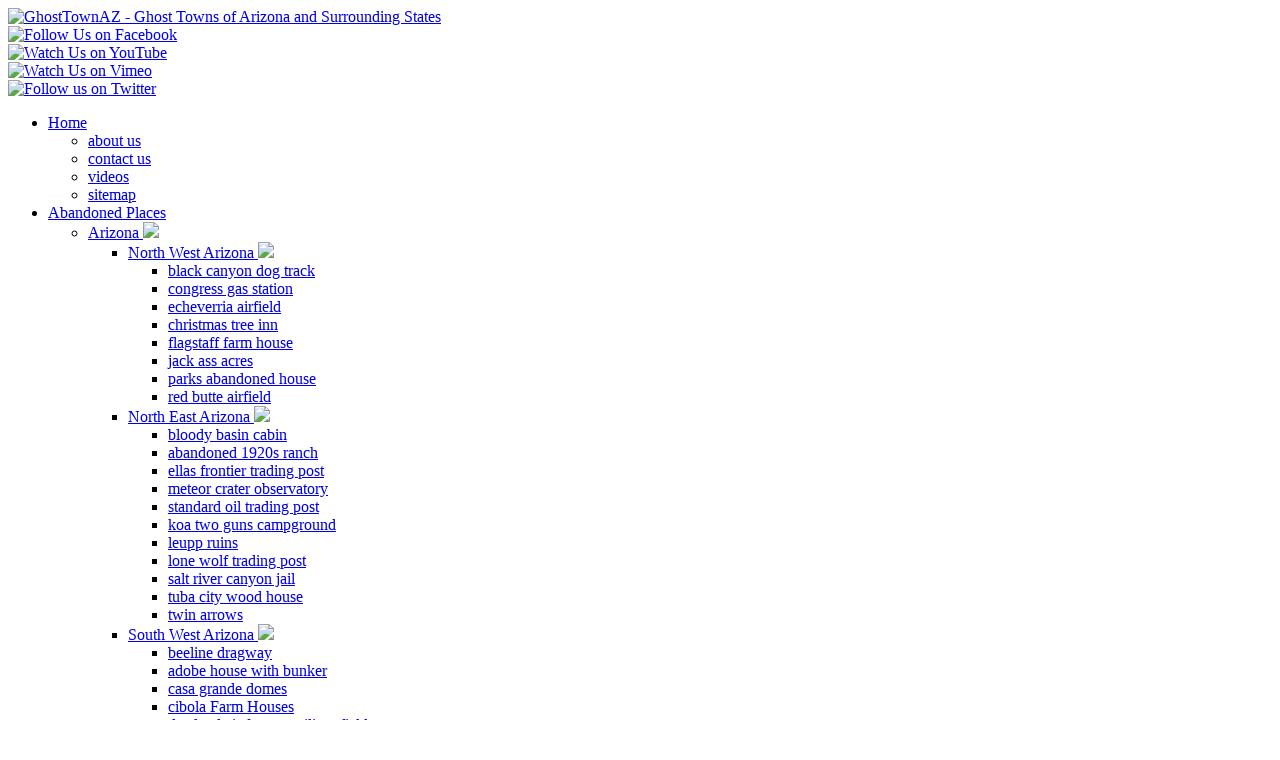

--- FILE ---
content_type: text/html; charset=UTF-8
request_url: http://www.ghosttownaz.info/hedgpeth-hills-petroglyph-site.php
body_size: 8010
content:
 <!DOCTYPE html PUBLIC "-//W3C//DTD XHTML 1.0 Transitional//EN"
"http://www.w3.org/TR/xhtml1/DTD/xhtml1-transitional.dtd">
<html xmlns="http://www.w3.org/1999/xhtml" xml:lang="en" lang="en"><head>
<title>Hedgpeth Hills Petroglyph Site, Arizona - Ghost Towns of Arizona and Surrounding States</title>
<meta name="keywords" content="petroglyphs, arizona rock art, Deer Valley Rock Art Center, blm, Agua Fria National Monument, indian ruins, Historic Places" />
<meta name="description" content="Pictures, GPS Coordinates and Information about the Hedgpeth Hills Petroglyph Site in Arizona." />
<meta property="og:image" content="http://www.ghosttownaz.info/assets/images/gtazLogo_fb.png"/>
<meta http-equiv="Content-Type" content="text/html; charset=utf-8" />
<!-- css -->
<link rel="stylesheet" type="text/css" href="assets/css/structure.css" />
<link rel="stylesheet" type="text/css" href="assets/css/navigation.css" />
<link rel="stylesheet" type="text/css" href="assets/css/maps.css" />
<link rel="stylesheet" type="text/css" href="assets/css/prettyPhoto.css">
<!--[if IE 7]>
<link rel="stylesheet" type="text/css" href="assets/css/ie7.css">
<![endif]-->
<!--[if IE 8]>
<link rel="stylesheet" type="text/css" href="assets/css/ie8.css">
<![endif]-->
<!-- jquery -->
<script src="assets/js/jquery-1.6.1.min.js" type="text/javascript"></script>
<script src="assets/js/jquery.prettyPhoto.js" type="text/javascript" charset="utf-8"></script>
<script src="assets/js/element.js" type="text/javascript"></script>
<!-- robots -->
<meta name="robots" content="all,follow" />
<meta name="googlebot" content="index,follow,snippet,archive" />
<meta name="author" content="www.nerdmecca.com" />
<meta name="copyright" content="2018" />
<link rel="shortcut icon" type="image/x-icon" href="/favicon.ico" />
</head>
<body>
<script>
  (function(i,s,o,g,r,a,m){i['GoogleAnalyticsObject']=r;i[r]=i[r]||function(){
  (i[r].q=i[r].q||[]).push(arguments)},i[r].l=1*new Date();a=s.createElement(o),
  m=s.getElementsByTagName(o)[0];a.async=1;a.src=g;m.parentNode.insertBefore(a,m)
  })(window,document,'script','//www.google-analytics.com/analytics.js','ga');

  ga('create', 'UA-860574-14', 'ghosttownaz.info');
  ga('send', 'pageview');

</script>

<div id="fb-root"></div>
<script>(function(d, s, id) {
  var js, fjs = d.getElementsByTagName(s)[0];
  if (d.getElementById(id)) return;
  js = d.createElement(s); js.id = id;
  js.src = "//connect.facebook.net/en_US/all.js#xfbml=1";
  fjs.parentNode.insertBefore(js, fjs);
}(document, 'script', 'facebook-jssdk'));</script>    <script type="text/javascript" charset="utf-8">
	  $(document).ready(function(){
		$("a[rel^='prettyPhoto']").prettyPhoto({
		autoplay_slideshow: false,
		show_title: false,
		default_width: 900,
		default_height: 506
		});
	  });
	</script>
    <div id="wrapper">
        <div id="top">
          <div id="logo"><a href="http://www.ghosttownaz.info/"><img src="assets/images/gtazLogo.png" alt="GhostTownAZ - Ghost Towns of Arizona and Surrounding States" title="GhostTownAZ - Ghost Towns of Arizona and Surrounding States" /></a></div>
                

		<!--<div id="gtsearch">

        	<a href="donate.php"><img src="assets/images/search-bar-left.png" class="gtsearch" width="142" height="44" border="0" alt="Please consider donating to Ghost Towns of Arizona" title="Please consider donating to Ghost Towns of Arizona" /></a>

        </div>-->

		

		<div id="socialIcons">

			<div id="iconFB">

				<a href="https://www.facebook.com/Ghost-Towns-of-Arizona-174196292611088/" target="_blank"><img src="assets/images/iconFacebook.png" title="Follow Us on Facebook" alt="Follow Us on Facebook" border="0" /></a>

			</div>

			<div id="iconYT">

				<a href="https://www.youtube.com/user/ghosttownaz/videos" target="_blank"><img src="assets/images/iconYoutube.png" alt="Watch Us on YouTube" title="Watch Us on YouTube" border="0" /></a>

			</div>

			<div id="iconV">

				<a href="http://vimeo.com/ghosttownaz" target="_blank"><img src="assets/images/iconVimeo.png" alt="Watch Us on Vimeo" title="Watch Us on Vimeo" border="0" /></a>

			</div>

            <div id="iconBL">

            	<a href="https://twitter.com/ghosttownaz" target="_blank"><img src="assets/images/iconPanoramio.png" alt="Follow us on Twitter" title="Follow us on Twitter" border="0" /></a>

			</div>

		</div>        </div>
        <div id="navWrapper">
                    <div id=menu>
            <ul>
                <li><a title=Home href="/index.php">Home</a>
                    <ul>
                        <li><a href="/about.php">about us</a></a></li>
                        <li><a href="/contact.php">contact us</a></li>
                        <li><a href="/ghost-towns-of-arizona-videos.php">videos</a></li>
                        <li><a href="/sitemap.php">sitemap</a></li>
                        <!--<li><a href="/donate.php">donate</a></a></li>-->
                    </ul>
                </li>
                                <li><a href="/abandoned-places.php">Abandoned Places</a>
                    <ul>
                        <li><a href="#">Arizona <img src="assets/images/nav-arrow.png" class="navarrow" /></a>
                            <ul>
                                <li><a href="#">North West Arizona <img src="assets/images/nav-arrow.png" class="navarrow" /></a>
                                    <ul>
                                        <li><a href="/black-canyon-greyhound-park.php">black canyon dog track</a></li>
                                        <li><a href="/congress-deserted-gas-station.php">congress gas station</a></li>
                                        <li><a href="/abandoned-echeverria-airfield.php">echeverria airfield</a></li>
                                        <li><a href="/santa-claus-arizona.php">christmas tree inn</a></li>
                                        <li><a href="/flagstaff-farm-house.php">flagstaff farm house</a></li>
                                        <li><a href="/jack-ass-acres.php">jack ass acres</a></li>
                                        <li><a href="/parks-arizona-abandoned-house.php">parks abandoned house</a></li>
                                        <li><a href="/red-butte-airfield.php">red butte airfield</a></li>
                                    </ul>
                                </li>
                                <li><a href="#">North East Arizona <img src="assets/images/nav-arrow.png" class="navarrow" /></a>
                                    <ul>
                                        <li><a href="/bloody-basin-abandoned-cabin.php">bloody basin cabin</a></li>
                                        <li><a href="/abandoned-1920s-ranch-chambers-arizona.php">abandoned 1920s ranch</a></li>
                                        <li><a href="/ellas-frontier-trading-post.php">ellas frontier trading post</a></li>
                                        <li><a href="/meteor-crater-observatory.php">meteor crater observatory</a></li>
                                        <li><a href="/cow-springs-trading-post.php">standard oil trading post</a></li>
                                        <li><a href="/two-guns-koa-campground.php">koa two guns campground</a></li>
                                        <li><a href="/leupp-ruins.php">leupp ruins</a></li>
                                        <li><a href="/lone-wolf-trading-post-annex.php">lone wolf trading post</a></li>
                                        <li><a href="/salt-river-canyon-jail.php">salt river canyon jail</a></li>
                                        <li><a href="/abandoned-tubacity-wood-house.php">tuba city wood house</a></li>
                                        <li><a href="/twin-arrows.php">twin arrows</a></li>
                                    </ul>
                                </li>
                                <li><a href="#">South West Arizona <img src="assets/images/nav-arrow.png" class="navarrow" /></a>
                                    <ul>
                                        <li><a href="/beeline-dragway.php">beeline dragway</a></li>
                                        <li><a href="/dateland-adobe-house-and-bunker.php">adobe house with bunker</a></li>
                                        <li><a href="/casa-grande-domes.php">casa grande domes</a></li>
                                        <li><a href="/abandoned-farm-houses.php">cibola Farm Houses</a></li>
                                        <li><a href="/dateland-air-force-auxiliary-field.php">dateland air force auxiliary field</a></li>
                                        <li><a href="/abandoned-dateland-rock-house.php">dateland rock house</a></li>
                                        <li><a href="/gila-bend-motel.php">gila bend motel</a></li>
                                        <li><a href="/gila-river-indian-res-derelict-structure.php">Gila River Derelict Structure</a></li>
                                        <li><a href="/guevavi-ranch-gate-house.php">guevavi ranch gate house</a></li>
                                        <li><a href="/minder-binders-restaurant.php">minder binders restaurant</a></li>
                                        <li><a href="/old-fort-tyson.php">old fort tyson</a></li>
                                        <li><a href="/old-adobe-house-sentinel-arizona.php">old adobe sentinel house</a></li>
                                        <li><a href="/phoenix-trotting-park.php">phoenix trotting park</a></li>
                                        <li><a href="/abandoned-quartzsite-arizona-stone-houses.php">quartzsite stone houses</a></li>
                                        <li><a href="/sacaton-bee-house.php">sacaton bee house</a></li>
                                    </ul>
                                </li>
                                <li><a href="#">South East Arizona <img src="assets/images/nav-arrow.png" class="navarrow" /></a>
                                    <ul>
                                        <li><a href="/96-ranch.php">96 ranch</a></li>
                                        <li><a href="/casa-grande-slaughterhouse.php">casa grande slaughterhouse</a></li>
                                        <li><a href="/coolidge-house.php">coolidge complex</a></li>
                                        <li><a href="/abandoned-doll-shop.php">abandoned doll shop</a></li>                                    
                                        <li><a href="/nickerson-farms.php">nickerson farms</a></li>
                                        <li><a href="/nothing.php">nothing</a></li>
                                        <li><a href="/scorpion-gulch.php">scorpion gulch</a></li>
                                        <li><a href="/superior-copper-mine.php">superior copper mine</a></li>
                                    </ul>
                                </li>
                            </ul>
                        </li>
                        <li><a href="#">California <img src="assets/images/nav-arrow.png" class="navarrow" /></a>
                            <ul>
                                <li><a href="/butterfield-stage-coach-station.php">butterfield stage coach station</a></li>
                                <li><a href="/camp-dunlap.php">camp dunlap (slab city)</a></li>
                                <li><a href="/desert-center-school.php">desert center elementary school</a></li>
                                <li><a href="/fort-yuma-train-depot.php">fort yuma train depot</a></li>
                                <li><a href="/hills-ranch.php">hills ranch</a></li>
                                <li><a href="/morton-air-academy.php">morton air academy</a></li>
                                <li><a href="/ripley-ginning-corp.php">ripley ginning corp</a></li>
                                <li><a href="/abandoned-salton-sea.php">salton sea</a></li>
                                <li><a href="/derelict-vidal-ca.php">vidal</a></li>
                            </ul>
                        </li>
                        <li><a href="#">Louisiana <img src="assets/images/nav-arrow.png" class="navarrow" /></a>
                            <ul>
                                <li><a href="/abandoned-work-shop-new-orleans-louisiana.php">Work Shop New Orleans</a></li>
                            </ul>
                        </li>
                        <li><a href="#">Nevada <img src="assets/images/nav-arrow.png" class="navarrow" /></a>
                            <ul>
                                <li><a href="/hafen-dairy.php">Hafen Dairy</a></li>
                            </ul>
                        </li>
                        <li><a href="#">New Mexico <img src="assets/images/nav-arrow.png" class="navarrow" /></a>
                            <ul>
                                <li><a href="/deserted-adobe-farm-house.php">deserted adobe farm house</a></li>
                                <li><a href="/abandoned-tijeras-farm-house.php">tijeras farm house</a></li>
                            </ul>
                        </li>
                        <li><a href="#">Texas <img src="assets/images/nav-arrow.png" class="navarrow" /></a>
                            <ul>
                                <li><a href="/abandoned-sierra-blanca-chamber-of-commerce.php">chamber of commerce</a></li>
                                <li><a href="/chuck-wagon-cafe.php">chuck wagon cafe</a></li>
                                <li><a href="/kent-texas.php">kent texas</a></li>
                                <li><a href="/kent-public-school.php">kent public school</a></li>
                            </ul>
                        </li>
                        <li><a href="#">Utah <img src="assets/images/nav-arrow.png" class="navarrow" /></a>
                            <ul>
                                <li><a href="/grafton-stone-house.php">grafton stone house</a></li>
                            </ul>
                        </li>
                    </ul>
                </li>
                                <li><a href="/ghost-towns.php">Ghost Towns</a>
                    <ul>
                        <li><a href="#">Arizona <img src="assets/images/nav-arrow.png" class="navarrow" /></a>
                            <ul>
                                <li><a href="#">North West Arizona <img src="assets/images/nav-arrow.png" class="navarrow" /></a>
                                    <ul>
                                        <li><a href="/bumble-bee.php">bumble bee</a></li>
                                        <li><a href="/chloride.php">chloride ghost town</a></li>
                                        <li><a href="/clarkdale-united-verde-copper-tank.php">clarkdale</a></li>
                                        <li><a href="/cordes-ranch.php">cordes</a></li>
                                        <li><a href="/mayor.php">mayer</a></li>
                                        <li><a href="/swansea.php">swansea</a></li>
                                    </ul>
                                </li>
                                <li><a href="#">North East Arizona <img src="assets/images/nav-arrow.png" class="navarrow" /></a>
                                    <ul>
                                        <li><a href="/canyon-diablo.php">canyon diablo</a></li>
                                        <li><a href="/goldfield.php">goldfield</a></li>
                                        <li><a href="/seneca-lake-ghost-town.php">seneca lake</a></li>
                                        <li><a href="/two-guns.php">two guns</a></li>
                                    </ul>
                                </li>
                                <li><a href="#">South West Arizona <img src="assets/images/nav-arrow.png" class="navarrow" /></a>
                                    <ul>
                                        <li><a href="/adamsville-ghost-town.php">adamsville ghost town</a></li>
                                        <li><a href="/agua-caliente-ghost-town.php">agua caliente ghost town</a></li>
                                        <li><a href="/camp-hyder.php">camp hyder</a></li>
                                        <li><a href="/castle-dome-mining-ghost-town.php">castle dome ghost town</a></li>
                                        <li><a href="/cibola-stage-stop.php">cibola stage stop</a></li>
                                        <li><a href="/hyder-ghost-town.php">hyder ghost town</a></li>
                                        <li><a href="/ruby-mining-ghost-town.php">ruby mining ghost town</a></li>
                                        <li><a href="/sasco-smelting-ghost-town-ruins.php">sasco ghost town</a></li>
                                    </ul>
                                </li>
                                <li><a href="#">South East Arizona <img src="assets/images/nav-arrow.png" class="navarrow" /></a>
                                    <ul>
                                        <li><a href="/courtland-ghost-town.php">courtland</a></li>
                                        <li><a href="/fairbank-ghost-town.php">fairbank</a></li>
                                        <li><a href="/gleeson-ghost-town.php">gleeson</a></li>
                                        <li><a href="/millville-ghost-town.php">millville ghost town</a></li>
                                        <li><a href="/pearce-mining-ghost-town.php">pearce ghost town</a></li>
                                        <li><a href="#">tombstone<img src="assets/images/nav-arrow.png" class="navarrow" /></a>
                                            <ul>
                                                <li><a href="/tombstone-birdcage-theatre.php">brirdcage theatre</a></li>
                                                <li><a href="/tombstone-boothill-cemetery.php">boothill cemetery</a></li>
                                                <li><a href="/tombstone-courthouse.php">tombstone courthouse</a></li>
                                                <li><a href="/tombstone.php">downtown tombstone</a></li>
                                                <li><a href="/tombstone-epitaph.php">tombstone epitaph</a></li>
                                                <li><a href="/tombstone-good-enough-mine.php">good enough mine</a></li>
                                            </ul>
                                        </li>
                                    </ul>
                                </li>
                            </ul>

                        </li>
                        <li><a href="#">California <img src="assets/images/nav-arrow.png" class="navarrow" /></a>
                            <ul>
                                <li><a href="/eagle-mountain.php">eagle mountain</a></li>
                                <li><a href="/midland-ghost-town.php">midland ghost town</a></li>
                            </ul>
                        </li>
                        <li><a href="#">New Mexico <img src="assets/images/nav-arrow.png" class="navarrow" /></a>
                            <ul>
                                <li><a href="/steins-railroad-ghost-town.php">steins railroad ghost town</a></li>
                            </ul>
                        </li>
                        <li><a href="#">Utah <img src="assets/images/nav-arrow.png" class="navarrow" /></a>
                            <ul>
                                <li><a href="/grafton-historic-ghost-town.php">grafton</a></li>
                                <li><a href="/harrisburg.php">harrisburg</a></li>
                                <li><a href="/silver-reef-mine.php">silver reef</a></li>
                            </ul>
                        </li>
                    </ul>
                </li>
                                <li><a href="/mining-ruins.php">Mining Towns</a>
                    <ul>
                        <li><a href="#">Arizona <img src="assets/images/nav-arrow.png" class="navarrow" /></a>
                            <ul>
                                <li><a href="#">North West Arizona <img src="assets/images/nav-arrow.png" class="navarrow" /></a>
                                    <ul>
                                        <li><a href="/black-pearl-mine.php">black pearl mine</a></li>
                                        <li><a href="/cerbat-arizona-mine-ruins.php">cerbat mining ruins</a></li>
                                        <li><a href="/gold-bar-mine.php">gold bar mine</a></li>
                                        <li><a href="/golden-belt-mill.php">golden belt mill</a></li>
                                        <li><a href="/gold-road-mine.php">gold road mine</a></li>
                                        <li><a href="/dewey-humboldt-iron-king-mine.php">humboldt smelter</a></li>
                                        <li><a href="/jerome.php">jerome</a></li>
                                        <li><a href="/max-delta-mine.php">max delta mine</a></li>
                                        <li><a href="/monte-christo-mine.php">monte christo mine</a></li>
                                        <li><a href="/oatman.php">oatman</a></li>
                                        <li><a href="/old-congress-mine.php">old congress mine</a></li>
                                        <li><a href="/old-unida-mine.php">old unida mine</a></li>
                                        <li><a href="/vulture-gold-mine.php">Vulture Mine</a></li>
                                    </ul>
                                </li>
                                <li><a href="#">North East Arizona <img src="assets/images/nav-arrow.png" class="navarrow" /></a>
                                    <ul>
                                        <li><a href="/copper-hill-mill-site.php">copper hill mill</a></li> 
                                        <li><a href="/van-dyke-mine-headframe.php">van dyke mine</a></li> 
                                    </ul>
                                </li>
                                <li><a href="#">South West Arizona <img src="assets/images/nav-arrow.png" class="navarrow" /></a>
                                    <ul>
                                        <li><a href="/hart-mine-processing-plant.php">hart mine processing plant</a></li>
                                        <li><a href="/harquahala-mine.php">harquahala mine</a></li>
                                    </ul>
                                </li>
                                <li><a href="#">South East Arizona <img src="assets/images/nav-arrow.png" class="navarrow" /></a>
                                    <ul>
                                        <li><a href="/bisbee.php">bisbee mining town</a></li>
                                    </ul>
                                </li>
                                                            </ul>
                        </li>
                        <li><a href="#">California <img src="assets/images/nav-arrow.png" class="navarrow" /></a>
                            <ul>
                                <li><a href="/abandoned-stamp-mill-quartzsite.php">Quartzsite Stamp Mill</a></li>
                                <li><a href="/the-standard-mine.php">the standard mine</a></li>
                                <li><a href="/tumco-historic-mining-town.php">Tumco Mining Town</a></li>
                            </ul>
                        </li>
                        <li><a href="#">New Mexico <img src="assets/images/nav-arrow.png" class="navarrow" /></a>
                            <ul>
                                <li><a href="/kingston-new-mexico-ghost-town.php">kingston</a></li>
                                <li><a href="/pinos-altos.php">pinos altos</a></li>
                            </ul>
                        </li>
                        <li><a href="#">Utah <img src="assets/images/nav-arrow.png" class="navarrow" /></a>
                            <ul>
                                <li><a href="/silver-reef-mine.php">Silver Reef Mine</a></li>
                            </ul>
                        </li>
                    </ul>
                </li>
                                <li><a href="/cemeteries.php">Cemeteries</a> 
                    <ul>
                        <li><a href="#">Arizona <img src="assets/images/nav-arrow.png" class="navarrow" /></a>
                            <ul>
                                <li><a href="/agua-caliente-pioneer-cemetery.php">agua caliente pioneer cemetery</a></li>
                                <li><a href="/tombstone-boothill-cemetery.php">boothill cemetery</a></li>
                                <li><a href="/chloride-cemetery.php">chloride cemetery</a></li>
                                <li><a href="/old-congress-cemetary-1887.php">congress pioneer cemetery</a></li>
                                <li><a href="/ehrenberg-cemetery.php">ehrenberg cemetery</a></li>
                                <li><a href="/gilbert-cemetery.php">gilbert mining cemetery</a></li>
                                <li><a href="/harquahala-mine-cemetery.php">harquahala mine cemetery</a></li>
                            </ul>
                        </li>
                        <li><a href="#">California <img src="assets/images/nav-arrow.png" class="navarrow" /></a>
                            <ul>
                                <li><a href="/tumco-historic-mining-town-cemetary.php">Tumco Mining Town Cemetary</a></li>
                            </ul>
                        </li>
                        <li><a href="#">New Mexico <img src="assets/images/nav-arrow.png" class="navarrow" /></a>
                            <ul>
                                <li><a href="/steins-pass-cemetary.php">steins pass ghost town cemetary</a></li>
                            </ul>
                        </li>
                        <li><a href="#">Utah <img src="assets/images/nav-arrow.png" class="navarrow" /></a>
                            <ul>
                                <li><a href="/grafton-historic-ghost-town-cemetery.php">grafton ghost town cemetery</a></li>
                            </ul>
                        </li>
                    </ul>
                </li>
                                <li><a href="/indian-ruins.php">Indian Ruins</a>
                    <ul>
                        <li><a href="#">Arizona <img src="assets/images/nav-arrow.png" class="navarrow" /></a>
                            <ul>
                                <li><a href="#">petroglyphs <img src="assets/images/nav-arrow.png" class="navarrow" /></a>
                                    <ul>
                                        <li><a href="/hedgpeth-hills-petroglyph-site.php">hedgpeth hills</a></li>
                                        <li><a href="/painted-rock-petroglyph-site.php">painted rock petroglyph</a></li>
                                        <li><a href="/palatki-indian-ruins.php">palatki ruins</a></li>
                                        <li><a href="/sears-point-petroglyph-sites.php">sears point petroglyph sites</a></li>
                                        <li><a href="/vbar-indian-ruins.php">V-Bar-V Heritage</a></li>
                                        <li><a href="/petroglyphs-of-waterfall-canyon.php">waterfall canyon</a></li>
                                    </ul>
                                </li>
                                <li><a href="#">ruins <img src="assets/images/nav-arrow.png" class="navarrow" /></a>
                                    <ul>
                                        <li><a href="/anasazi-indian-ruins-mystery-valley-arizona.php">anasazi indian ruins</a></li>
                                        <li><a href="/besh-ba-gowah.php">besh ba gowah</a></li>
                                        <li><a href="/canyon-de-chelly.php">canyon de chelly</a></li>
                                        <li><a href="/elden-pueblo-ruins.php">elden pueblo ruins</a></li>
                                        <li><a href="/hohokam-indian-ruins-casa-grande.php">hohokam indian ruins</a></li>
                                        <li><a href="/honanki-indian-ruins.php">honanki ruins</a></li>
                                        <li><a href="/homolovi-ruins.php">homolovi ruins</a></li>
                                        <li><a href="/kinishba-ruins.php">kinishba ruins</a></li>
                                        <li><a href="/montezuma-castle.php">montezuma castle</a></li>
                                        <li><a href="/montezuma-well.php">montezuma well</a></li>
                                        <li><a href="/navajo-national-monument.php">navajo national monument</a></li>
                                        <li><a href="/palatki-indian-ruins.php">palatki ruins</a></li>
                                        <li><a href="/sears-kay-indian-ruins.php">sears kay indian ruins</a></li>
                                        <li><a href="/tonto-indian-ruins.php">tonto ruins</a></li>
                                        <li><a href="/tuzigoot-national-monument.php">tuzigoot monument</a></li>
                                        <li><a href="/walnut-canyon.php">walnut canyon</a></li>
                                        <li><a href="/wupatki-national-monument.php">wupatki monument</a></li>
                                    </ul>
                                </li>
                            </ul>
                        </li>
                        <li><a href="#">New Mexico <img src="assets/images/nav-arrow.png" class="navarrow" /></a>
                            <ul>
                                <li><a href="/chaco-culture-chetro-ketl-indian-ruins.php">chaco ruins: chetro ketl</a></li>
                                <li><a href="/chaco-culture-hungo-pavi-indian-ruins.php">chaco ruins: hungo pavi</a></li>
                                <li><a href="/chaco-culture-pueblo-bonito-indian-ruins.php">chaco ruins: pueblo bonito</a></li>
                                <li><a href="/gila-cliff-dwellings.php">gila cliff dwellings</a></li>
                                <li><a href="/tijeras-pueblo-archaeological-site.php">tijeras pueblo archaeological site</a></li>
                            </ul>
                        </li>
                        <li><a href="#">Utah <img src="assets/images/nav-arrow.png" class="navarrow" /></a>
                            <ul>
                                <li><a href="#">petroglyphs <img src="assets/images/nav-arrow.png" class="navarrow" /></a>
                                    <ul>
                                        <li><a href="/anasazi-rock-art.php">anasazi rock art</a></li>
                                    </ul>
                                </li>
                                <li><a href="#">ruins <img src="assets/images/nav-arrow.png" class="navarrow" /></a>
                                    <ul>
                                        <li><a href="/shivwits-band-of-paiutes.php">shivwits band of paiutes</a></li>
                                    </ul>
                                </li>
                            </ul>
                        </li>
                    </ul>
                </li>
                                <li><a href="/historic-sites.php">Historic Sites</a>
                    <ul>
                        <li><a href="#">arizona <img src="assets/images/nav-arrow.png" class="navarrow" /></a>
                            <ul>
                                <li><a href="/cibola-cabin.php">cibola cabin</a></li>
                                <li><a href="/el-tovar-hotel-grand-canyon.php">el tovar hotel</a></li>
                                <li><a href="/gold-king-mining-museum.php">gold king mining</a></li>
                                <li><a href="/hayden-flour-mill.php">hayden flour mill</a></li>
                                <li><a href="/the-hotel-arnold.php">the hotel arnold</a></li>
                                <li><a href="/fort-apache-historic-park.php">fort apache historic park</a></li>
                                <li><a href="/fort-bowie.php">fort bowie national historic site</a></li>
                                <li><a href="/hubbell-trading-post-historic-site.php">hubbell trading post</a></li>
                                <li><a href="/ww2-gila-river-japanese-relocation-center.php">japanese relocation center</a></li>
                                <li><a href="/lees-ferry.php">lees ferry</a></li>
                                <li><a href="/the-mystery-castle.php">mystery castle</a></li>
                                <li><a href="/pioneer-living-history-villiage.php">pioneer living villiage</a></li>
                                <li><a href="/poston-japanese-internment-camp.php">poston japanese internment camp</a></li>
                                <li><a href="/historic-tanners-crossing-bridge.php">tanners crossing bridge</a></li>
                                <li><a href="/the-teskey-home-site.php">the teskey home site</a></li>
                                <li><a href="/tovrea-castle-and-carraro-cactus-garden.php">tovrea castle</a></li>
                                <li><a href="/yuma-territorial-prison.php">yuma territorial prison</a></li>
                            </ul>
                        </li>
                        <li><a href="#">california <img src="assets/images/nav-arrow.png" class="navarrow" /></a>
                            <ul>
                                <li><a href="/old-point-loma-lighthouse.php">old point loma lighthouse</a></li>
                            </ul>
                        </li>
                        <li><a href="#">louisiana <img src="assets/images/nav-arrow.png" class="navarrow" /></a>
                            <ul>
                                <li><a href="/fort-macomb-state-historic-site.php">abandoned fort macomb</a></li>
                            </ul>
                        </li>
                    </ul>
                </li>
                                <li><a href="/missions-and-churches.php">Missions &amp; Churches</a>
                    <ul>
                        <li><a href="#">arizona <img src="assets/images/nav-arrow.png" class="navarrow" /></a>
                            <ul>
                                <li><a href="/abandoned-first-baptist-church.php">first baptist church</a></li>
                                <li><a href="/pipe-spring.php">pipe spring monument </a></li>
                                <li><a href="/san-xavier-mission.php">san xavier mission</a></li>
                                <li><a href="/tubac-presidio.php">tubac presidio</a></li>
                                <li><a href="/tumacacori-mission.php">tumacacori mission</a></li>
                            </ul>
                        </li>
                        <li><a href="#">louisiana <img src="assets/images/nav-arrow.png" class="navarrow" /></a>
                            <ul>
                                <li><a href="/saint-louis-cathedral-new-orleans.php">saint louis cathedral</a></li>
                            </ul>
                        </li>
                        <li><a href="#">new mexico <img src="assets/images/nav-arrow.png" class="navarrow" /></a>
                            <ul>
                                <li><a href="/quarai-salinas-pueblo-missions.php">quarai salinas pueblo mission</a></li>
                                <li><a href="/mission-of-san-gregorio-de-abo-ruins.php">mission of san gregorio de abo</a></li>
                                <li><a href="/pecos-pueblo-mission-church.php">pecos pueblo mission church</a></li>
                            </ul>
                        </li>
                    </ul>
                </li>            
                                <li><a href="/oddities.php">Oddities</a>
                    <ul>
                        <li><a href="#">arizona <img src="assets/images/nav-arrow.png" class="navarrow" /></a>
                            <ul>
                                <li><a href="/arcosanti.php">arcosanti</a></li>
                                <li><a href="/biosphere-2.php">biosphere 2</a></li>
                                <li><a href="/official-center-of-the-world.php">center of the world</a></li>
                                <li><a href="/chapel-of-the-holy-dove.php">chapel of the holy dove</a></li>
                                <li><a href="/chloride-murals-arizona.php">chloride murals</a></li>
                                <li><a href="/cliff-dwellers.php">cliff dwellers</a></li>
                                <li><a href="/dinosaur-tracks.php">dinosaur tracks</a></li>
                                <li><a href="/flintstones-bedrock-city.php">flintstones bedrock city</a></li>
                                <li><a href="/the-thing.php">the thing</a></li>
                                <li><a href="/titan-missile-museum.php">titan missile museum</a></li>
                                <li><a href="/rattlesnake-ranch.php">rattlesnake ranch</a></li>
                            </ul>
                        <li><a href="#">california<img src="assets/images/nav-arrow.png" class="navarrow" /></a>
                            <ul>
                                <li><a href="/galleta-meadows-estate-scuptures.php">borrego springs metal sculptures</a></li>
                                <li><a href="/salvation-mountain.php">salvation mountain</a></li>
                            </ul>
                    </ul>
                </li>
                                <li><a href="/caves.php">Caves</a>
                    <ul>
                        <li><a href="/the-apache-death-cave.php">AZ | apache death cave</a></li>
                        <li><a href="/colossal-cave.php">AZ | colossal cave</a></li>
                        <li><a href="/tombstone-good-enough-mine.php">AZ | good enough mine</a></li>
                        <li><a href="/grand-canyon-caverns.php">AZ | grand canyon caverns</a></li>
                        <li><a href="/max-delta-mine-caves.php">AZ | max delta mine caves</a></li>
                        <li><a href="/the-caverns-of-sonora.php">TX | the caverns of sonora</a></li>
                    </ul>
                </li>
            </ul>
        <div class=clear></div>
        </div>        </div>
        
        <div id="middle">
            <div id="middleTop"></div>
            <p><b>Petroglyphs, Phoenix, Arizona</b><br><br> 
            <strong>Hedgpeth Hills Petroglyph Site </strong> <img height="15" width="82" src="http://www.ghosttownaz.info/assets/images/star3.png"><br>
            The petroglyphs at this site are up on the mountain side along a walkway preserved the BLM and ASU. There are approximately 1500 rock art drawings within the area, but hard to access from the trail. Hiking in the area is strictly prohibited which makes it difficult to see all drawings without a good camera or binoculars. The Period of Significance is between 1000-500 AD and 1499-1000 AD.<br />
            <br /><strong>History:</strong><br />The Deer Valley Rock Art Center has been open to the public since 1994 but was listed on the National Register of Historic Places in 2000. In 2003 the Bureau of Land Management (BLM) established a partnership with the Deer Valley Rock Art Center. This partnership initiated cooperative rock art documentation efforts in the Agua Fria National Monument with the hope of learning more about this remote area of Arizona, and to record rock art that is continually subjected to weathering.<br /><br />The Deer Valley Rock Art Center was established to preserve the 1,500 ancient petroglyphs at the Hedgpeth Hills petroglyph site.  The center is operated by the Arizona State University’s School of Human Evolution and Social Change. The petroglyphs at the site were made by people hundreds, even thousands, of years ago, and have continuing significance for Native American people of this region. </p>
            <div id="pGallery">
    <a href="gallery/hedgpeth-hills/01.jpg" rel="prettyPhoto[pp_gal]"><img src="gallery/hedgpeth-hills/thumbs/01.jpg" width="100" height="56" alt="" /></a>
    <a href="gallery/hedgpeth-hills/02.jpg" rel="prettyPhoto[pp_gal]"><img src="gallery/hedgpeth-hills/thumbs/02.jpg" width="100" height="56" alt="" /></a>
    <a href="gallery/hedgpeth-hills/03.jpg" rel="prettyPhoto[pp_gal]"><img src="gallery/hedgpeth-hills/thumbs/03.jpg" width="100" height="56" alt="" /></a>
    <a href="gallery/hedgpeth-hills/04.jpg" rel="prettyPhoto[pp_gal]"><img src="gallery/hedgpeth-hills/thumbs/04.jpg" width="100" height="56" alt="" /></a>
    <a href="gallery/hedgpeth-hills/05.jpg" rel="prettyPhoto[pp_gal]"><img src="gallery/hedgpeth-hills/thumbs/05.jpg" width="100" height="56" alt="" /></a>
    <a href="gallery/hedgpeth-hills/06.jpg" rel="prettyPhoto[pp_gal]"><img src="gallery/hedgpeth-hills/thumbs/06.jpg" width="100" height="56" alt="" /></a>
    <a href="gallery/hedgpeth-hills/07.jpg" rel="prettyPhoto[pp_gal]"><img src="gallery/hedgpeth-hills/thumbs/07.jpg" width="100" height="56" alt="" /></a>
    <a href="gallery/hedgpeth-hills/08.jpg" rel="prettyPhoto[pp_gal]"><img src="gallery/hedgpeth-hills/thumbs/08.jpg" width="100" height="56" alt="" /></a>
    <a href="gallery/hedgpeth-hills/09.jpg" rel="prettyPhoto[pp_gal]"><img src="gallery/hedgpeth-hills/thumbs/09.jpg" width="100" height="56" alt="" /></a>
    <a href="gallery/hedgpeth-hills/10.jpg" rel="prettyPhoto[pp_gal]"><img src="gallery/hedgpeth-hills/thumbs/10.jpg" width="100" height="56" alt="" /></a>
	<a href="gallery/hedgpeth-hills/11.jpg" rel="prettyPhoto[pp_gal]"><img src="gallery/hedgpeth-hills/thumbs/11.jpg" width="100" height="56" alt="" /></a>
    <a href="gallery/hedgpeth-hills/12.jpg" rel="prettyPhoto[pp_gal]"><img src="gallery/hedgpeth-hills/thumbs/12.jpg" width="100" height="56" alt="" /></a>
    <a href="gallery/hedgpeth-hills/13.jpg" rel="prettyPhoto[pp_gal]"><img src="gallery/hedgpeth-hills/thumbs/13.jpg" width="100" height="56" alt="" /></a>
    <a href="gallery/hedgpeth-hills/14.jpg" rel="prettyPhoto[pp_gal]"><img src="gallery/hedgpeth-hills/thumbs/14.jpg" width="100" height="56" alt="" /></a>
    <a href="gallery/hedgpeth-hills/15.jpg" rel="prettyPhoto[pp_gal]"><img src="gallery/hedgpeth-hills/thumbs/15.jpg" width="100" height="56" alt="" /></a>
    <a href="gallery/hedgpeth-hills/16.jpg" rel="prettyPhoto[pp_gal]"><img src="gallery/hedgpeth-hills/thumbs/16.jpg" width="100" height="56" alt="" /></a>
    <a href="gallery/hedgpeth-hills/17.jpg" rel="prettyPhoto[pp_gal]"><img src="gallery/hedgpeth-hills/thumbs/17.jpg" width="100" height="56" alt="" /></a>
    <a href="gallery/hedgpeth-hills/18.jpg" rel="prettyPhoto[pp_gal]"><img src="gallery/hedgpeth-hills/thumbs/18.jpg" width="100" height="56" alt="" /></a>
    <a href="gallery/hedgpeth-hills/19.jpg" rel="prettyPhoto[pp_gal]"><img src="gallery/hedgpeth-hills/thumbs/19.jpg" width="100" height="56" alt="" /></a>
    <a href="gallery/hedgpeth-hills/20.jpg" rel="prettyPhoto[pp_gal]"><img src="gallery/hedgpeth-hills/thumbs/20.jpg" width="100" height="56" alt="" /></a>
    <a href="gallery/hedgpeth-hills/21.jpg" rel="prettyPhoto[pp_gal]"><img src="gallery/hedgpeth-hills/thumbs/21.jpg" width="100" height="56" alt="" /></a>
</div>            <div id="middleRightConainer">
                                <img src="assets/images/rtDirections.png" alt="GPS Directions" title="GPS Directions" />
                <div id="mapIcon"><a href="http://maps.google.com/maps/ms?msid=209353033639268639236.0004bbda69a22f02b0d2d&msa=0&ll=33.675345,-112.150605&spn=0.007607,0.016512" target="_blank"><img src="gallery/hedgpeth-hills/mapIcon.jpg" /></a></div>
            	<img src="assets/images/rtMapsData.png" alt="Location Data" title="Location Data" id="rtData" />
                                <div class="rtDataContent">
                    <strong>Date:</strong> 12.10.2010<br />
                    <strong>Temp:</strong> 52&deg;<br />
                    <strong>Elevation:</strong> 1263 ft<br />
                    <strong>Latitude:</strong> 33.676283<br />
                    <strong>Longitude:</strong> -112.152582<br />
                  <br /><br />
            	</div>
            	                <img src="assets/images/rtCredits.png" alt="Credits" title="Credits" /><br />
                <div class="rtCreditsContent"><br />
                    <strong>Historic Info:</strong><br />
                    <a href="http://phoenix.about.com/cs/doandsee/a/deervalrock01.htm" target="_blank">about.com</a><br />
                    <a href="http://dvrac.asu.edu/about/museum" target="_blank">museum</a><br />
                  <br />
            	</div>
        	</div>
        </div>
        
        <div id="bottom">
                    <div id="bottomNav"><a href="/index.php">Home</a> | <a href="/abandoned-places.php">Abandoned Places</a> | <a href="/ghost-towns.php">Ghost Towns</a> | <a href="/mining-ruins.php">Mining Towns</a> | <a href="/cemeteries.php">Cemeteries</a> | <a href="/indian-ruins.php">Indian Ruins</a> | <a href="/historic-sites.php">Historic Sites</a> | <a href="/missions-and-churches.php">Missions &amp; Churches</a> | <a href="/oddities.php">Oddities</a> | <a href="/caves.php">Caves</a> | <a href="/gps-locations.php">GPS Maps</a> 

        <div id="bottomCopy" class=notranslate>
		<script type="text/javascript">
            now=new Date();
            year=now.getFullYear();
            </script>&copy; Copyright 2008 - <script type="text/javascript">
            document.write(year);
            </script> GhostTownAZ. All Rights Reserved &nbsp;&nbsp;|&nbsp;&nbsp; <a href="http://creativecommons.org/licenses/by-nc-sa/3.0/" target="_blank">cc-nc-3.0</a> | <a href="/privacy-policy.php">Privacy Policy</a>
		</div>
        
        
        </div>    	
        </div>
    </div>

</body>
</html>


--- FILE ---
content_type: text/plain
request_url: https://www.google-analytics.com/j/collect?v=1&_v=j102&a=1458518353&t=pageview&_s=1&dl=http%3A%2F%2Fwww.ghosttownaz.info%2Fhedgpeth-hills-petroglyph-site.php&ul=en-us%40posix&dt=Hedgpeth%20Hills%20Petroglyph%20Site%2C%20Arizona%20-%20Ghost%20Towns%20of%20Arizona%20and%20Surrounding%20States&sr=1280x720&vp=1280x720&_u=IEBAAAABAAAAACAAI~&jid=1891385740&gjid=2118022064&cid=373251434.1768289338&tid=UA-860574-14&_gid=1746967706.1768289338&_r=1&_slc=1&z=1306903703
body_size: -286
content:
2,cG-64X7L9PCNG